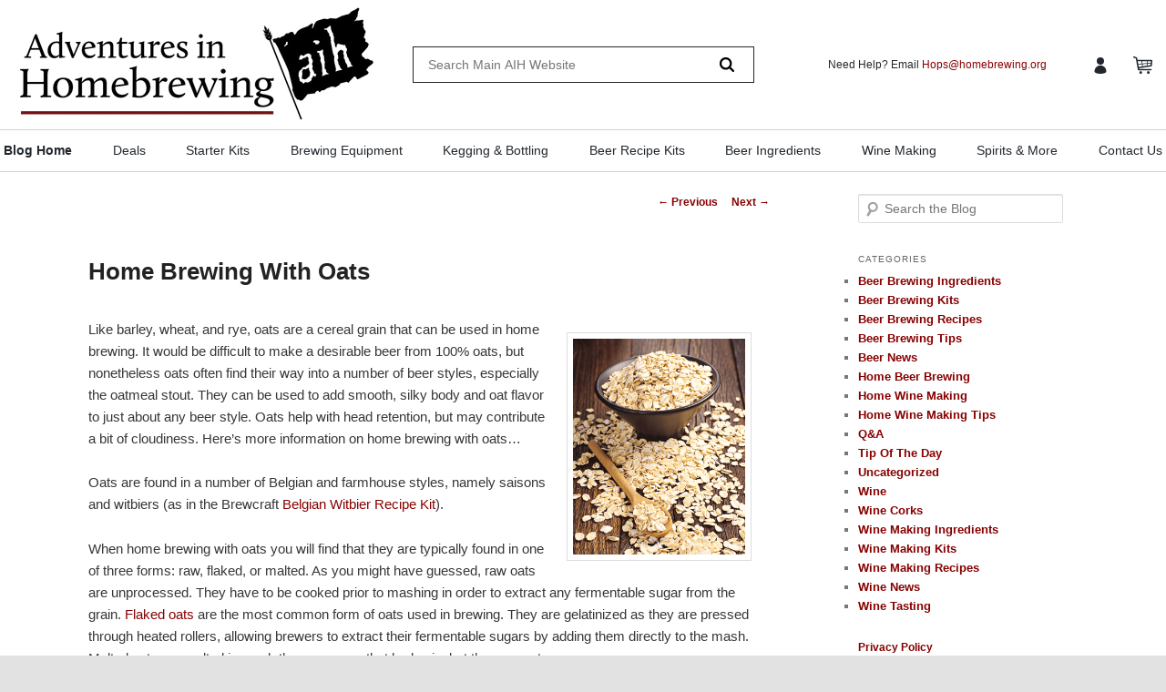

--- FILE ---
content_type: text/html; charset=UTF-8
request_url: https://blog.homebrewing.org/home-brewing-with-oats/
body_size: 13238
content:
<!DOCTYPE html>
<!--[if IE 6]>
<html id="ie6" lang="en-US">
<![endif]-->
<!--[if IE 7]>
<html id="ie7" lang="en-US">
<![endif]-->
<!--[if IE 8]>
<html id="ie8" lang="en-US">
<![endif]-->
<!--[if !(IE 6) & !(IE 7) & !(IE 8)]><!-->
<html lang="en-US">
<!--<![endif]-->
<head>
<meta charset="UTF-8" />
<meta name="viewport" content="width=device-width" />
<link rel="profile" href="https://gmpg.org/xfn/11" />
<link rel="stylesheet" type="text/css" media="all" href="https://blog.homebrewing.org/wp-content/themes/homebrewing/style.css" />
<link rel="pingback" href="https://blog.homebrewing.org/xmlrpc.php" />
<script src="https://ajax.googleapis.com/ajax/libs/jquery/3.2.1/jquery.min.js"></script>
<meta name='robots' content='index, follow, max-image-preview:large, max-snippet:-1, max-video-preview:-1' />
	<style>img:is([sizes="auto" i], [sizes^="auto," i]) { contain-intrinsic-size: 3000px 1500px }</style>
	
	<!-- This site is optimized with the Yoast SEO plugin v26.8 - https://yoast.com/product/yoast-seo-wordpress/ -->
	<title>Home Brewing With Oats - Wine Making and Beer Brewing Blog - Adventures in Homebrewing</title>
	<meta name="description" content="Home brewing with oats is a great way to expand on the styles and varieties of beers you can brew. Oats add a silky smoothness and creamy head to a beer." />
	<link rel="canonical" href="https://blog.homebrewing.org/home-brewing-with-oats/" />
	<meta property="og:locale" content="en_US" />
	<meta property="og:type" content="article" />
	<meta property="og:title" content="Home Brewing With Oats - Wine Making and Beer Brewing Blog - Adventures in Homebrewing" />
	<meta property="og:description" content="Home brewing with oats is a great way to expand on the styles and varieties of beers you can brew. Oats add a silky smoothness and creamy head to a beer." />
	<meta property="og:url" content="https://blog.homebrewing.org/home-brewing-with-oats/" />
	<meta property="og:site_name" content="Wine Making and Beer Brewing Blog - Adventures in Homebrewing" />
	<meta property="article:publisher" content="https://www.facebook.com/AdventuresinHomebrewing" />
	<meta property="article:published_time" content="2019-10-19T15:30:00+00:00" />
	<meta property="article:modified_time" content="2022-08-10T20:28:34+00:00" />
	<meta property="og:image" content="https://blog.homebrewing.org/wp-content/uploads/2016/02/Oats-for-Home-Brewng.png" />
	<meta property="og:image:width" content="637" />
	<meta property="og:image:height" content="800" />
	<meta property="og:image:type" content="image/png" />
	<meta name="author" content="AIH" />
	<meta name="twitter:card" content="summary_large_image" />
	<meta name="twitter:creator" content="@Homebrewing_org" />
	<meta name="twitter:site" content="@Homebrewing_org" />
	<meta name="twitter:label1" content="Written by" />
	<meta name="twitter:data1" content="AIH" />
	<meta name="twitter:label2" content="Est. reading time" />
	<meta name="twitter:data2" content="3 minutes" />
	<script type="application/ld+json" class="yoast-schema-graph">{"@context":"https://schema.org","@graph":[{"@type":"Article","@id":"https://blog.homebrewing.org/home-brewing-with-oats/#article","isPartOf":{"@id":"https://blog.homebrewing.org/home-brewing-with-oats/"},"author":{"name":"AIH","@id":"https://blog.homebrewing.org/#/schema/person/6d4027a28e24e673998461251b200c2f"},"headline":"Home Brewing With Oats","datePublished":"2019-10-19T15:30:00+00:00","dateModified":"2022-08-10T20:28:34+00:00","mainEntityOfPage":{"@id":"https://blog.homebrewing.org/home-brewing-with-oats/"},"wordCount":555,"commentCount":0,"publisher":{"@id":"https://blog.homebrewing.org/#organization"},"image":{"@id":"https://blog.homebrewing.org/home-brewing-with-oats/#primaryimage"},"thumbnailUrl":"https://blog.homebrewing.org/wp-content/uploads/2016/02/Oats-for-Home-Brewng.png","articleSection":["Beer Brewing Ingredients","Beer Brewing Tips"],"inLanguage":"en-US","potentialAction":[{"@type":"CommentAction","name":"Comment","target":["https://blog.homebrewing.org/home-brewing-with-oats/#respond"]}]},{"@type":"WebPage","@id":"https://blog.homebrewing.org/home-brewing-with-oats/","url":"https://blog.homebrewing.org/home-brewing-with-oats/","name":"Home Brewing With Oats - Wine Making and Beer Brewing Blog - Adventures in Homebrewing","isPartOf":{"@id":"https://blog.homebrewing.org/#website"},"primaryImageOfPage":{"@id":"https://blog.homebrewing.org/home-brewing-with-oats/#primaryimage"},"image":{"@id":"https://blog.homebrewing.org/home-brewing-with-oats/#primaryimage"},"thumbnailUrl":"https://blog.homebrewing.org/wp-content/uploads/2016/02/Oats-for-Home-Brewng.png","datePublished":"2019-10-19T15:30:00+00:00","dateModified":"2022-08-10T20:28:34+00:00","description":"Home brewing with oats is a great way to expand on the styles and varieties of beers you can brew. Oats add a silky smoothness and creamy head to a beer.","breadcrumb":{"@id":"https://blog.homebrewing.org/home-brewing-with-oats/#breadcrumb"},"inLanguage":"en-US","potentialAction":[{"@type":"ReadAction","target":["https://blog.homebrewing.org/home-brewing-with-oats/"]}]},{"@type":"ImageObject","inLanguage":"en-US","@id":"https://blog.homebrewing.org/home-brewing-with-oats/#primaryimage","url":"https://blog.homebrewing.org/wp-content/uploads/2016/02/Oats-for-Home-Brewng.png","contentUrl":"https://blog.homebrewing.org/wp-content/uploads/2016/02/Oats-for-Home-Brewng.png","width":637,"height":800,"caption":"Oats for Home Brewing"},{"@type":"BreadcrumbList","@id":"https://blog.homebrewing.org/home-brewing-with-oats/#breadcrumb","itemListElement":[{"@type":"ListItem","position":1,"name":"Home","item":"https://blog.homebrewing.org/"},{"@type":"ListItem","position":2,"name":"Home Brewing With Oats"}]},{"@type":"WebSite","@id":"https://blog.homebrewing.org/#website","url":"https://blog.homebrewing.org/","name":"Wine Making and Beer Brewing Blog - Adventures in Homebrewing","description":"","publisher":{"@id":"https://blog.homebrewing.org/#organization"},"potentialAction":[{"@type":"SearchAction","target":{"@type":"EntryPoint","urlTemplate":"https://blog.homebrewing.org/?s={search_term_string}"},"query-input":{"@type":"PropertyValueSpecification","valueRequired":true,"valueName":"search_term_string"}}],"inLanguage":"en-US"},{"@type":"Organization","@id":"https://blog.homebrewing.org/#organization","name":"Adventures in Homebrewing","url":"https://blog.homebrewing.org/","logo":{"@type":"ImageObject","inLanguage":"en-US","@id":"https://blog.homebrewing.org/#/schema/logo/image/","url":"https://blog.homebrewing.org/wp-content/uploads/2025/05/adventures-in-homebrewing-logo.png","contentUrl":"https://blog.homebrewing.org/wp-content/uploads/2025/05/adventures-in-homebrewing-logo.png","width":1737,"height":574,"caption":"Adventures in Homebrewing"},"image":{"@id":"https://blog.homebrewing.org/#/schema/logo/image/"},"sameAs":["https://www.facebook.com/AdventuresinHomebrewing","https://x.com/Homebrewing_org","https://www.instagram.com/adventuresinhomebrewing","https://www.youtube.com/adventuresinhomebrew"]},{"@type":"Person","@id":"https://blog.homebrewing.org/#/schema/person/6d4027a28e24e673998461251b200c2f","name":"AIH","image":{"@type":"ImageObject","inLanguage":"en-US","@id":"https://blog.homebrewing.org/#/schema/person/image/","url":"https://secure.gravatar.com/avatar/?s=96&d=wavatar&r=g","contentUrl":"https://secure.gravatar.com/avatar/?s=96&d=wavatar&r=g","caption":"AIH"},"url":"https://blog.homebrewing.org/author/aih/"}]}</script>
	<!-- / Yoast SEO plugin. -->


<link rel="alternate" type="application/rss+xml" title="Wine Making and Beer Brewing Blog - Adventures in Homebrewing &raquo; Feed" href="https://blog.homebrewing.org/feed/" />
<link rel="alternate" type="application/rss+xml" title="Wine Making and Beer Brewing Blog - Adventures in Homebrewing &raquo; Comments Feed" href="https://blog.homebrewing.org/comments/feed/" />
<script type="text/javascript">
/* <![CDATA[ */
window._wpemojiSettings = {"baseUrl":"https:\/\/s.w.org\/images\/core\/emoji\/16.0.1\/72x72\/","ext":".png","svgUrl":"https:\/\/s.w.org\/images\/core\/emoji\/16.0.1\/svg\/","svgExt":".svg","source":{"concatemoji":"https:\/\/blog.homebrewing.org\/wp-includes\/js\/wp-emoji-release.min.js?ver=6.8.3"}};
/*! This file is auto-generated */
!function(s,n){var o,i,e;function c(e){try{var t={supportTests:e,timestamp:(new Date).valueOf()};sessionStorage.setItem(o,JSON.stringify(t))}catch(e){}}function p(e,t,n){e.clearRect(0,0,e.canvas.width,e.canvas.height),e.fillText(t,0,0);var t=new Uint32Array(e.getImageData(0,0,e.canvas.width,e.canvas.height).data),a=(e.clearRect(0,0,e.canvas.width,e.canvas.height),e.fillText(n,0,0),new Uint32Array(e.getImageData(0,0,e.canvas.width,e.canvas.height).data));return t.every(function(e,t){return e===a[t]})}function u(e,t){e.clearRect(0,0,e.canvas.width,e.canvas.height),e.fillText(t,0,0);for(var n=e.getImageData(16,16,1,1),a=0;a<n.data.length;a++)if(0!==n.data[a])return!1;return!0}function f(e,t,n,a){switch(t){case"flag":return n(e,"\ud83c\udff3\ufe0f\u200d\u26a7\ufe0f","\ud83c\udff3\ufe0f\u200b\u26a7\ufe0f")?!1:!n(e,"\ud83c\udde8\ud83c\uddf6","\ud83c\udde8\u200b\ud83c\uddf6")&&!n(e,"\ud83c\udff4\udb40\udc67\udb40\udc62\udb40\udc65\udb40\udc6e\udb40\udc67\udb40\udc7f","\ud83c\udff4\u200b\udb40\udc67\u200b\udb40\udc62\u200b\udb40\udc65\u200b\udb40\udc6e\u200b\udb40\udc67\u200b\udb40\udc7f");case"emoji":return!a(e,"\ud83e\udedf")}return!1}function g(e,t,n,a){var r="undefined"!=typeof WorkerGlobalScope&&self instanceof WorkerGlobalScope?new OffscreenCanvas(300,150):s.createElement("canvas"),o=r.getContext("2d",{willReadFrequently:!0}),i=(o.textBaseline="top",o.font="600 32px Arial",{});return e.forEach(function(e){i[e]=t(o,e,n,a)}),i}function t(e){var t=s.createElement("script");t.src=e,t.defer=!0,s.head.appendChild(t)}"undefined"!=typeof Promise&&(o="wpEmojiSettingsSupports",i=["flag","emoji"],n.supports={everything:!0,everythingExceptFlag:!0},e=new Promise(function(e){s.addEventListener("DOMContentLoaded",e,{once:!0})}),new Promise(function(t){var n=function(){try{var e=JSON.parse(sessionStorage.getItem(o));if("object"==typeof e&&"number"==typeof e.timestamp&&(new Date).valueOf()<e.timestamp+604800&&"object"==typeof e.supportTests)return e.supportTests}catch(e){}return null}();if(!n){if("undefined"!=typeof Worker&&"undefined"!=typeof OffscreenCanvas&&"undefined"!=typeof URL&&URL.createObjectURL&&"undefined"!=typeof Blob)try{var e="postMessage("+g.toString()+"("+[JSON.stringify(i),f.toString(),p.toString(),u.toString()].join(",")+"));",a=new Blob([e],{type:"text/javascript"}),r=new Worker(URL.createObjectURL(a),{name:"wpTestEmojiSupports"});return void(r.onmessage=function(e){c(n=e.data),r.terminate(),t(n)})}catch(e){}c(n=g(i,f,p,u))}t(n)}).then(function(e){for(var t in e)n.supports[t]=e[t],n.supports.everything=n.supports.everything&&n.supports[t],"flag"!==t&&(n.supports.everythingExceptFlag=n.supports.everythingExceptFlag&&n.supports[t]);n.supports.everythingExceptFlag=n.supports.everythingExceptFlag&&!n.supports.flag,n.DOMReady=!1,n.readyCallback=function(){n.DOMReady=!0}}).then(function(){return e}).then(function(){var e;n.supports.everything||(n.readyCallback(),(e=n.source||{}).concatemoji?t(e.concatemoji):e.wpemoji&&e.twemoji&&(t(e.twemoji),t(e.wpemoji)))}))}((window,document),window._wpemojiSettings);
/* ]]> */
</script>
<link rel='stylesheet' id='moztheme2011-css' href='https://blog.homebrewing.org/wp-content/plugins/twenty-eleven-theme-extensions/moztheme2011.css?ver=6.8.3' type='text/css' media='all' />
<link rel='stylesheet' id='wp-shopify-styles-css' href='https://blog.homebrewing.org/wp-content/plugins/wp-shopify/css/front-styles.css?ver=1768930705' type='text/css' media='all' />
<style id='wp-emoji-styles-inline-css' type='text/css'>

	img.wp-smiley, img.emoji {
		display: inline !important;
		border: none !important;
		box-shadow: none !important;
		height: 1em !important;
		width: 1em !important;
		margin: 0 0.07em !important;
		vertical-align: -0.1em !important;
		background: none !important;
		padding: 0 !important;
	}
</style>
<link rel='stylesheet' id='wp-block-library-css' href='https://blog.homebrewing.org/wp-includes/css/dist/block-library/style.min.css?ver=6.8.3' type='text/css' media='all' />
<style id='wp-block-library-theme-inline-css' type='text/css'>
.wp-block-audio :where(figcaption){color:#555;font-size:13px;text-align:center}.is-dark-theme .wp-block-audio :where(figcaption){color:#ffffffa6}.wp-block-audio{margin:0 0 1em}.wp-block-code{border:1px solid #ccc;border-radius:4px;font-family:Menlo,Consolas,monaco,monospace;padding:.8em 1em}.wp-block-embed :where(figcaption){color:#555;font-size:13px;text-align:center}.is-dark-theme .wp-block-embed :where(figcaption){color:#ffffffa6}.wp-block-embed{margin:0 0 1em}.blocks-gallery-caption{color:#555;font-size:13px;text-align:center}.is-dark-theme .blocks-gallery-caption{color:#ffffffa6}:root :where(.wp-block-image figcaption){color:#555;font-size:13px;text-align:center}.is-dark-theme :root :where(.wp-block-image figcaption){color:#ffffffa6}.wp-block-image{margin:0 0 1em}.wp-block-pullquote{border-bottom:4px solid;border-top:4px solid;color:currentColor;margin-bottom:1.75em}.wp-block-pullquote cite,.wp-block-pullquote footer,.wp-block-pullquote__citation{color:currentColor;font-size:.8125em;font-style:normal;text-transform:uppercase}.wp-block-quote{border-left:.25em solid;margin:0 0 1.75em;padding-left:1em}.wp-block-quote cite,.wp-block-quote footer{color:currentColor;font-size:.8125em;font-style:normal;position:relative}.wp-block-quote:where(.has-text-align-right){border-left:none;border-right:.25em solid;padding-left:0;padding-right:1em}.wp-block-quote:where(.has-text-align-center){border:none;padding-left:0}.wp-block-quote.is-large,.wp-block-quote.is-style-large,.wp-block-quote:where(.is-style-plain){border:none}.wp-block-search .wp-block-search__label{font-weight:700}.wp-block-search__button{border:1px solid #ccc;padding:.375em .625em}:where(.wp-block-group.has-background){padding:1.25em 2.375em}.wp-block-separator.has-css-opacity{opacity:.4}.wp-block-separator{border:none;border-bottom:2px solid;margin-left:auto;margin-right:auto}.wp-block-separator.has-alpha-channel-opacity{opacity:1}.wp-block-separator:not(.is-style-wide):not(.is-style-dots){width:100px}.wp-block-separator.has-background:not(.is-style-dots){border-bottom:none;height:1px}.wp-block-separator.has-background:not(.is-style-wide):not(.is-style-dots){height:2px}.wp-block-table{margin:0 0 1em}.wp-block-table td,.wp-block-table th{word-break:normal}.wp-block-table :where(figcaption){color:#555;font-size:13px;text-align:center}.is-dark-theme .wp-block-table :where(figcaption){color:#ffffffa6}.wp-block-video :where(figcaption){color:#555;font-size:13px;text-align:center}.is-dark-theme .wp-block-video :where(figcaption){color:#ffffffa6}.wp-block-video{margin:0 0 1em}:root :where(.wp-block-template-part.has-background){margin-bottom:0;margin-top:0;padding:1.25em 2.375em}
</style>
<style id='classic-theme-styles-inline-css' type='text/css'>
/*! This file is auto-generated */
.wp-block-button__link{color:#fff;background-color:#32373c;border-radius:9999px;box-shadow:none;text-decoration:none;padding:calc(.667em + 2px) calc(1.333em + 2px);font-size:1.125em}.wp-block-file__button{background:#32373c;color:#fff;text-decoration:none}
</style>
<style id='global-styles-inline-css' type='text/css'>
:root{--wp--preset--aspect-ratio--square: 1;--wp--preset--aspect-ratio--4-3: 4/3;--wp--preset--aspect-ratio--3-4: 3/4;--wp--preset--aspect-ratio--3-2: 3/2;--wp--preset--aspect-ratio--2-3: 2/3;--wp--preset--aspect-ratio--16-9: 16/9;--wp--preset--aspect-ratio--9-16: 9/16;--wp--preset--color--black: #000;--wp--preset--color--cyan-bluish-gray: #abb8c3;--wp--preset--color--white: #fff;--wp--preset--color--pale-pink: #f78da7;--wp--preset--color--vivid-red: #cf2e2e;--wp--preset--color--luminous-vivid-orange: #ff6900;--wp--preset--color--luminous-vivid-amber: #fcb900;--wp--preset--color--light-green-cyan: #7bdcb5;--wp--preset--color--vivid-green-cyan: #00d084;--wp--preset--color--pale-cyan-blue: #8ed1fc;--wp--preset--color--vivid-cyan-blue: #0693e3;--wp--preset--color--vivid-purple: #9b51e0;--wp--preset--color--blue: #1982d1;--wp--preset--color--dark-gray: #373737;--wp--preset--color--medium-gray: #666;--wp--preset--color--light-gray: #e2e2e2;--wp--preset--gradient--vivid-cyan-blue-to-vivid-purple: linear-gradient(135deg,rgba(6,147,227,1) 0%,rgb(155,81,224) 100%);--wp--preset--gradient--light-green-cyan-to-vivid-green-cyan: linear-gradient(135deg,rgb(122,220,180) 0%,rgb(0,208,130) 100%);--wp--preset--gradient--luminous-vivid-amber-to-luminous-vivid-orange: linear-gradient(135deg,rgba(252,185,0,1) 0%,rgba(255,105,0,1) 100%);--wp--preset--gradient--luminous-vivid-orange-to-vivid-red: linear-gradient(135deg,rgba(255,105,0,1) 0%,rgb(207,46,46) 100%);--wp--preset--gradient--very-light-gray-to-cyan-bluish-gray: linear-gradient(135deg,rgb(238,238,238) 0%,rgb(169,184,195) 100%);--wp--preset--gradient--cool-to-warm-spectrum: linear-gradient(135deg,rgb(74,234,220) 0%,rgb(151,120,209) 20%,rgb(207,42,186) 40%,rgb(238,44,130) 60%,rgb(251,105,98) 80%,rgb(254,248,76) 100%);--wp--preset--gradient--blush-light-purple: linear-gradient(135deg,rgb(255,206,236) 0%,rgb(152,150,240) 100%);--wp--preset--gradient--blush-bordeaux: linear-gradient(135deg,rgb(254,205,165) 0%,rgb(254,45,45) 50%,rgb(107,0,62) 100%);--wp--preset--gradient--luminous-dusk: linear-gradient(135deg,rgb(255,203,112) 0%,rgb(199,81,192) 50%,rgb(65,88,208) 100%);--wp--preset--gradient--pale-ocean: linear-gradient(135deg,rgb(255,245,203) 0%,rgb(182,227,212) 50%,rgb(51,167,181) 100%);--wp--preset--gradient--electric-grass: linear-gradient(135deg,rgb(202,248,128) 0%,rgb(113,206,126) 100%);--wp--preset--gradient--midnight: linear-gradient(135deg,rgb(2,3,129) 0%,rgb(40,116,252) 100%);--wp--preset--font-size--small: 13px;--wp--preset--font-size--medium: 20px;--wp--preset--font-size--large: 36px;--wp--preset--font-size--x-large: 42px;--wp--preset--spacing--20: 0.44rem;--wp--preset--spacing--30: 0.67rem;--wp--preset--spacing--40: 1rem;--wp--preset--spacing--50: 1.5rem;--wp--preset--spacing--60: 2.25rem;--wp--preset--spacing--70: 3.38rem;--wp--preset--spacing--80: 5.06rem;--wp--preset--shadow--natural: 6px 6px 9px rgba(0, 0, 0, 0.2);--wp--preset--shadow--deep: 12px 12px 50px rgba(0, 0, 0, 0.4);--wp--preset--shadow--sharp: 6px 6px 0px rgba(0, 0, 0, 0.2);--wp--preset--shadow--outlined: 6px 6px 0px -3px rgba(255, 255, 255, 1), 6px 6px rgba(0, 0, 0, 1);--wp--preset--shadow--crisp: 6px 6px 0px rgba(0, 0, 0, 1);}:where(.is-layout-flex){gap: 0.5em;}:where(.is-layout-grid){gap: 0.5em;}body .is-layout-flex{display: flex;}.is-layout-flex{flex-wrap: wrap;align-items: center;}.is-layout-flex > :is(*, div){margin: 0;}body .is-layout-grid{display: grid;}.is-layout-grid > :is(*, div){margin: 0;}:where(.wp-block-columns.is-layout-flex){gap: 2em;}:where(.wp-block-columns.is-layout-grid){gap: 2em;}:where(.wp-block-post-template.is-layout-flex){gap: 1.25em;}:where(.wp-block-post-template.is-layout-grid){gap: 1.25em;}.has-black-color{color: var(--wp--preset--color--black) !important;}.has-cyan-bluish-gray-color{color: var(--wp--preset--color--cyan-bluish-gray) !important;}.has-white-color{color: var(--wp--preset--color--white) !important;}.has-pale-pink-color{color: var(--wp--preset--color--pale-pink) !important;}.has-vivid-red-color{color: var(--wp--preset--color--vivid-red) !important;}.has-luminous-vivid-orange-color{color: var(--wp--preset--color--luminous-vivid-orange) !important;}.has-luminous-vivid-amber-color{color: var(--wp--preset--color--luminous-vivid-amber) !important;}.has-light-green-cyan-color{color: var(--wp--preset--color--light-green-cyan) !important;}.has-vivid-green-cyan-color{color: var(--wp--preset--color--vivid-green-cyan) !important;}.has-pale-cyan-blue-color{color: var(--wp--preset--color--pale-cyan-blue) !important;}.has-vivid-cyan-blue-color{color: var(--wp--preset--color--vivid-cyan-blue) !important;}.has-vivid-purple-color{color: var(--wp--preset--color--vivid-purple) !important;}.has-black-background-color{background-color: var(--wp--preset--color--black) !important;}.has-cyan-bluish-gray-background-color{background-color: var(--wp--preset--color--cyan-bluish-gray) !important;}.has-white-background-color{background-color: var(--wp--preset--color--white) !important;}.has-pale-pink-background-color{background-color: var(--wp--preset--color--pale-pink) !important;}.has-vivid-red-background-color{background-color: var(--wp--preset--color--vivid-red) !important;}.has-luminous-vivid-orange-background-color{background-color: var(--wp--preset--color--luminous-vivid-orange) !important;}.has-luminous-vivid-amber-background-color{background-color: var(--wp--preset--color--luminous-vivid-amber) !important;}.has-light-green-cyan-background-color{background-color: var(--wp--preset--color--light-green-cyan) !important;}.has-vivid-green-cyan-background-color{background-color: var(--wp--preset--color--vivid-green-cyan) !important;}.has-pale-cyan-blue-background-color{background-color: var(--wp--preset--color--pale-cyan-blue) !important;}.has-vivid-cyan-blue-background-color{background-color: var(--wp--preset--color--vivid-cyan-blue) !important;}.has-vivid-purple-background-color{background-color: var(--wp--preset--color--vivid-purple) !important;}.has-black-border-color{border-color: var(--wp--preset--color--black) !important;}.has-cyan-bluish-gray-border-color{border-color: var(--wp--preset--color--cyan-bluish-gray) !important;}.has-white-border-color{border-color: var(--wp--preset--color--white) !important;}.has-pale-pink-border-color{border-color: var(--wp--preset--color--pale-pink) !important;}.has-vivid-red-border-color{border-color: var(--wp--preset--color--vivid-red) !important;}.has-luminous-vivid-orange-border-color{border-color: var(--wp--preset--color--luminous-vivid-orange) !important;}.has-luminous-vivid-amber-border-color{border-color: var(--wp--preset--color--luminous-vivid-amber) !important;}.has-light-green-cyan-border-color{border-color: var(--wp--preset--color--light-green-cyan) !important;}.has-vivid-green-cyan-border-color{border-color: var(--wp--preset--color--vivid-green-cyan) !important;}.has-pale-cyan-blue-border-color{border-color: var(--wp--preset--color--pale-cyan-blue) !important;}.has-vivid-cyan-blue-border-color{border-color: var(--wp--preset--color--vivid-cyan-blue) !important;}.has-vivid-purple-border-color{border-color: var(--wp--preset--color--vivid-purple) !important;}.has-vivid-cyan-blue-to-vivid-purple-gradient-background{background: var(--wp--preset--gradient--vivid-cyan-blue-to-vivid-purple) !important;}.has-light-green-cyan-to-vivid-green-cyan-gradient-background{background: var(--wp--preset--gradient--light-green-cyan-to-vivid-green-cyan) !important;}.has-luminous-vivid-amber-to-luminous-vivid-orange-gradient-background{background: var(--wp--preset--gradient--luminous-vivid-amber-to-luminous-vivid-orange) !important;}.has-luminous-vivid-orange-to-vivid-red-gradient-background{background: var(--wp--preset--gradient--luminous-vivid-orange-to-vivid-red) !important;}.has-very-light-gray-to-cyan-bluish-gray-gradient-background{background: var(--wp--preset--gradient--very-light-gray-to-cyan-bluish-gray) !important;}.has-cool-to-warm-spectrum-gradient-background{background: var(--wp--preset--gradient--cool-to-warm-spectrum) !important;}.has-blush-light-purple-gradient-background{background: var(--wp--preset--gradient--blush-light-purple) !important;}.has-blush-bordeaux-gradient-background{background: var(--wp--preset--gradient--blush-bordeaux) !important;}.has-luminous-dusk-gradient-background{background: var(--wp--preset--gradient--luminous-dusk) !important;}.has-pale-ocean-gradient-background{background: var(--wp--preset--gradient--pale-ocean) !important;}.has-electric-grass-gradient-background{background: var(--wp--preset--gradient--electric-grass) !important;}.has-midnight-gradient-background{background: var(--wp--preset--gradient--midnight) !important;}.has-small-font-size{font-size: var(--wp--preset--font-size--small) !important;}.has-medium-font-size{font-size: var(--wp--preset--font-size--medium) !important;}.has-large-font-size{font-size: var(--wp--preset--font-size--large) !important;}.has-x-large-font-size{font-size: var(--wp--preset--font-size--x-large) !important;}
:where(.wp-block-post-template.is-layout-flex){gap: 1.25em;}:where(.wp-block-post-template.is-layout-grid){gap: 1.25em;}
:where(.wp-block-columns.is-layout-flex){gap: 2em;}:where(.wp-block-columns.is-layout-grid){gap: 2em;}
:root :where(.wp-block-pullquote){font-size: 1.5em;line-height: 1.6;}
</style>
<link rel='stylesheet' id='wp-components-css' href='https://blog.homebrewing.org/wp-includes/css/dist/components/style.min.css?ver=6.8.3' type='text/css' media='all' />
<link rel='stylesheet' id='godaddy-styles-css' href='https://blog.homebrewing.org/wp-content/mu-plugins/vendor/wpex/godaddy-launch/includes/Dependencies/GoDaddy/Styles/build/latest.css?ver=2.0.2' type='text/css' media='all' />
<link rel='stylesheet' id='twentyeleven-block-style-css' href='https://blog.homebrewing.org/wp-content/themes/homebrewing/blocks.css?ver=20190102' type='text/css' media='all' />
<script type="text/javascript" src="https://blog.homebrewing.org/wp-includes/js/jquery/jquery.min.js?ver=3.7.1" id="jquery-core-js"></script>
<script type="text/javascript" src="https://blog.homebrewing.org/wp-includes/js/jquery/jquery-migrate.min.js?ver=3.4.1" id="jquery-migrate-js"></script>
<script type="text/javascript" src="https://blog.homebrewing.org/wp-content/plugins/wp-shopify/js/front.js?ver=1768930705" id="wp-shopify-scripts-js"></script>
<link rel="https://api.w.org/" href="https://blog.homebrewing.org/wp-json/" /><link rel="alternate" title="JSON" type="application/json" href="https://blog.homebrewing.org/wp-json/wp/v2/posts/500822" /><link rel="EditURI" type="application/rsd+xml" title="RSD" href="https://blog.homebrewing.org/xmlrpc.php?rsd" />
<meta name="generator" content="WordPress 6.8.3" />
<link rel='shortlink' href='https://blog.homebrewing.org/?p=500822' />
<link rel="alternate" title="oEmbed (JSON)" type="application/json+oembed" href="https://blog.homebrewing.org/wp-json/oembed/1.0/embed?url=https%3A%2F%2Fblog.homebrewing.org%2Fhome-brewing-with-oats%2F" />
<link rel="alternate" title="oEmbed (XML)" type="text/xml+oembed" href="https://blog.homebrewing.org/wp-json/oembed/1.0/embed?url=https%3A%2F%2Fblog.homebrewing.org%2Fhome-brewing-with-oats%2F&#038;format=xml" />
	<style>
		/* Link color */
		a,
		#site-title a:focus,
		#site-title a:hover,
		#site-title a:active,
		.entry-title a:hover,
		.entry-title a:focus,
		.entry-title a:active,
		.widget_twentyeleven_ephemera .comments-link a:hover,
		section.recent-posts .other-recent-posts a[rel="bookmark"]:hover,
		section.recent-posts .other-recent-posts .comments-link a:hover,
		.format-image footer.entry-meta a:hover,
		#site-generator a:hover {
			color: #870000;
		}
		section.recent-posts .other-recent-posts .comments-link a:hover {
			border-color: #870000;
		}
		article.feature-image.small .entry-summary p a:hover,
		.entry-header .comments-link a:hover,
		.entry-header .comments-link a:focus,
		.entry-header .comments-link a:active,
		.feature-slider a.active {
			background-color: #870000;
		}
	</style>
	<link rel="icon" href="https://blog.homebrewing.org/wp-content/uploads/2021/02/favicon2.ico" sizes="32x32" />
<link rel="icon" href="https://blog.homebrewing.org/wp-content/uploads/2021/02/favicon2.ico" sizes="192x192" />
<link rel="apple-touch-icon" href="https://blog.homebrewing.org/wp-content/uploads/2021/02/favicon2.ico" />
<meta name="msapplication-TileImage" content="https://blog.homebrewing.org/wp-content/uploads/2021/02/favicon2.ico" />
		<style type="text/css" id="wp-custom-css">
			.entry-meta {
    display: none;
}		</style>
		<script async src="https://www.googletagmanager.com/gtag/js?id=AW-1009394687"></script> <script> window.dataLayer = window.dataLayer || []; function gtag(){dataLayer.push(arguments);} gtag('js', new Date()); gtag('config', 'AW-1009394687'); </script>
<script id="mcjs">!function(c,h,i,m,p){m=c.createElement(h),p=c.getElementsByTagName(h)[0],m.async=1,m.src=i,p.parentNode.insertBefore(m,p)}(document,"script","https://chimpstatic.com/mcjs-connected/js/users/f8fc8cec887bf5eab20eb5209/473fbcbb6cb34d8d3cce18523.js");</script>
<script>(function(i,s,o,g,r,a,m){i['GoogleAnalyticsObject']=r;i[r]=i[r]||function(){(i[r].q=i[r].q||[]).push(arguments)},i[r].l=1*new Date();a=s.createElement(o),m=s.getElementsByTagName(o)[0];a.async=1;a.src=g;m.parentNode.insertBefore(a,m)})(window,document,'script','//www.google-analytics.com/analytics.js','ga');ga('create', 'UA-17597732-1', 'auto');ga('require','displayfeatures');ga('set', 'DevId', '5Fyti');ga('send', 'pageview');</script>
</head>

<body class="wp-singular post-template-default single single-post postid-500822 single-format-standard wp-embed-responsive wp-theme-homebrewing two-column right-sidebar moz-sidebar-adjust">
<div id="page" class="hfeed">

<header class="site-header" role="banner">
  <!--PROMO BAR START-->
<div class="promo-bar">
<span class="close">×</span></div>
<!--PROMO BAR END-->
		  <section class="top-bar logo-align-center">
		    <div class="container">
		  <div class="top-bar-center">
		  <a class="site-branding-link" href="https://homebrewing.org/" target="blank">
		    <img class="site-branding-logo" src="https://homebrewing.org/cdn/shop/files/adventures-in-homebrewing-logo_200x@2x.png" alt="Adventures in Homebrewing">
		</a>
		</div>

		<div class="top-bar-left">
				  <div class="search-wrap">
		    <!-- snippet location forms_search -->

		<form class="search-form" action="https://www.homebrewing.org/search.asp" data-validated-form="" method="get" novalidate="true" target="blank">
		  <div class="form-field ng-scope" ss-nav="">
		    <input class="search-input form-input form-input-short ng-scope ng-pristine ng-invalid ng-invalid-required" name="keyword" placeholder="Search Main AIH Website" required="" autocomplete="off" ng-model="ac.input" ss-nav-input="">
		  </div>
		  <button class="button-search-submit" type="submit">
		    <svg class="icon-search" viewbox="0 0 1024 1024">
  <title>search</title>
  <path class="path1" d="M435.627 51.2c212.204 0 384.427 173.935 384.427 389.819 0 80.829-24.603 155.518-65.609 217.93l199.902 202.583c24.603 25.579 24.603 66.505 0 92.083s-65.609 25.579-90.212 0l-197.852-200.537c-64.584 49.111-143.519 77.759-230.656 77.759-212.204-1.023-384.427-174.958-384.427-389.819 0-215.884 172.223-389.819 384.427-389.819v0 0zM435.627 181.14c-141.469 0-256.285 116.639-256.285 259.879s114.816 259.879 256.285 259.879c141.469 0 256.285-116.639 256.285-259.879 1.025-144.264-113.79-259.879-256.285-259.879v0z"></path>
</svg>
		  </button>
		</form>
		  </div>
		</div>

		<div class="top-bar-right">
		  <div class="customer-utils">
		    <div data-compare-widget="" class="compare-wrap custom-util dropdown">
		</div>


		<span id="help-number">Need Help? Email <a href="mailto:Hops@homebrewing.org">Hops@homebrewing.org</a></span>

		  <div class="customer-links customer-util">
		      <div class="dropdown dropdown-account">
		    <a class="top-bar-button dropdown-toggle" href="https://homebrewing.org/myaccount.asp" target="blank">
		      <svg class="icon-account" viewbox="0 0 152.82 211.39">
  <title>account</title>
  <path class="path1" d="M0,179.75c0,42.2,152.82,42.2,152.82,0A76.41,76.41,0,1,0,0,179.75Z"></path><path class="path1" d="M29.45,47a47,47,0,1,0,47-47A47,47,0,0,0,29.45,47Z"></path>
</svg>
		    </a>
		  </div>
		  </div>
		<div class="mini-cart-wrap dropdown customer-util logo-align-center">
		    <a class="top-bar-button dropdown-toggle" href="https://www.homebrewing.org/view_cart.asp" target="blank">
		  <svg class="icon-cart" viewbox="0 0 540 495.78">
  <title>basket</title>
  <path class="path1" d="M426.78,417.8a39,39,0,1,1-39,39A39,39,0,0,1,426.78,417.8ZM173,456.79a39,39,0,1,0,39-39A39,39,0,0,0,173,456.79ZM1.67,11.62A19.71,19.71,0,0,1,22.82.27a29.72,29.72,0,0,1,7,2.43C36.91,5.85,90,26.75,97,29.85a25.17,25.17,0,0,1,7.44,4.4c3.87,3.66,5.56,8.2,6.47,13.28,1.91,10.72,9.55,54.43,9.74,54.43H520c11.42,0,20.93,9.53,20,21.13-.93,14.15-12,142.37-12.16,143.71a19.7,19.7,0,0,1-15,17.38c-7,1.65-350.14,52.76-350.14,52.76l3.74,18.46H500.89a19.72,19.72,0,0,1,16.84,9.51c7.77,13-2.12,29.49-17,29.49H150.13a19.84,19.84,0,0,1-19.8-16.29C129.85,375.44,73.9,62.46,73.9,62.46S25.18,43.31,16.59,39.52l-4.85-2.14A19.48,19.48,0,0,1,1.67,11.62ZM253.85,141l8,62.16,124-10.22L383.34,141Zm149,0,2.44,50.33,90.3-7.45c1.19-14.16,3.62-42.89,3.62-42.89Zm87.28,107.29,3.78-44.7-87.69,7.23,2.41,49.73ZM389.27,263.42l-2.47-51L264.3,222.47l7.51,58.62ZM155.71,298.23,252.5,284l-7.67-59.91L143.94,232.4ZM141.41,213l100.93-8.31L234.17,141H127.59C129.92,154,141.41,213,141.41,213Z"></path>
</svg>
		</a>
		</div>
		  </div>
		</div>

		<button class="top-bar-button button-mobile-nav-toggle">
		  <i class="burger"></i>
		</button>

		    </div>
		  </section>

		  <section class="main-nav-bar">
		    <div class="container">
		      <nav class="navigation">
		        <ul>
												  <li class="main-nav-item ">
		    <a class="top-level-nav-link dropdown-toggle" href="https://blog.homebrewing.org/">
		      <span><strong>Blog Home</strong></span>
		    </a>
		  </li>
		             <li class="main-nav-item dropdown mega-nav">
		              <a href="https://homebrewing.org/collections/promo-eligible-items" target="blank" class="dropdown-toggle top-level-nav-link">
		                Deals
		                <svg class="icon icon-arrow-down"><use xmlns:xlink="https://www.w3.org/1999/xlink" xlink:href="#icon-arrow-down"></use></svg>
		              </a>
		            </li>
					<li class="main-nav-item dropdown mega-nav">
		              <a href="https://homebrewing.org/collections/equipment-starter-kits-for-beer-wine-mead-and-cider" target="blank" class="dropdown-toggle top-level-nav-link">
		                Starter Kits
		                <svg class="icon icon-arrow-down"><use xmlns:xlink="https://www.w3.org/1999/xlink" xlink:href="#icon-arrow-down"></use></svg>
		              </a>
		            </li>
		            <li class="main-nav-item dropdown mega-nav">
		              <a href="https://homebrewing.org/collections/brewing-equipment" target="blank" class="dropdown-toggle top-level-nav-link">
		                Brewing Equipment
		                <svg class="icon icon-arrow-down"><use xmlns:xlink="https://www.w3.org/1999/xlink" xlink:href="#icon-arrow-down"></use></svg>
		              </a>
		            </li>
		            <li class="main-nav-item dropdown mega-nav">
		              <a href="https://homebrewing.org/collections/kegging-bottling-equipment" target="blank" class="dropdown-toggle top-level-nav-link">
		                Kegging & Bottling
		                <svg class="icon icon-arrow-down"><use xmlns:xlink="https://www.w3.org/1999/xlink" xlink:href="#icon-arrow-down"></use></svg>
		              </a>
		            </li>
		            <li class="main-nav-item dropdown mega-nav">
		              <a href="https://homebrewing.org/collections/beer-recipe-kits" target="blank" class="dropdown-toggle top-level-nav-link">
		                Beer Recipe Kits
		                <svg class="icon icon-arrow-down"><use xmlns:xlink="https://www.w3.org/1999/xlink" xlink:href="#icon-arrow-down"></use></svg>
		              </a>
		            </li>
		            <li class="main-nav-item dropdown mega-nav">
		              <a href="https://homebrewing.org/collections/beer-ingredients" target="blank" class="dropdown-toggle top-level-nav-link">
		                Beer Ingredients
		                <svg class="icon icon-arrow-down"><use xmlns:xlink="https://www.w3.org/1999/xlink" xlink:href="#icon-arrow-down"></use></svg>
		              </a>
		            </li>
										            <li class="main-nav-item dropdown mega-nav">
		              <a href="https://homebrewing.org/collections/wine-making" target="blank" class="dropdown-toggle top-level-nav-link">
		                Wine Making
		                <svg class="icon icon-arrow-down"><use xmlns:xlink="https://www.w3.org/1999/xlink" xlink:href="#icon-arrow-down"></use></svg>
		              </a>
		            </li>
										            <li class="main-nav-item dropdown mega-nav">
		              <a href="https://homebrewing.org/collections/spirits-more" target="blank" class="dropdown-toggle top-level-nav-link">
		               Spirits & More
		                <svg class="icon icon-arrow-down"><use xmlns:xlink="https://www.w3.org/1999/xlink" xlink:href="#icon-arrow-down"></use></svg>
		              </a>
		            </li>
		            <li class="main-nav-item dropdown mega-nav">
		    <a class="top-level-nav-link dropdown-toggle" href="https://homebrewing.org/pages/contact-us" target="blank">
		      <span>Contact Us</span>
		        <span class="dropdown-toggle">
		          <svg class="icon icon-arrow-down"><use xmlns:xlink="https://www.w3.org/1999/xlink" xlink:href="#icon-arrow-down"></use></svg>
		        </span>
		    </a>
		  </li>
		        </ul>
		      </nav>
		      <div class="customer-utils">
		<span id="help-number">Need Help? Call 800-353-1906</span>

		  <div class="customer-links customer-util">
		      <div class="dropdown dropdown-account">
		    <a class="top-bar-button dropdown-toggle" href="https://homebrewing.org/account/login?error=login_required" target="blank">
		      <svg class="icon icon-account"><use xmlns:xlink="https://www.w3.org/1999/xlink" xlink:href="#icon-account"></use></svg>
		    </a>
		  </div>
		  </div>

		<div class="mini-cart-wrap dropdown customer-util logo-align-center">
		<a class="top-bar-button dropdown-toggle" href="https://homebrewing.org/cart" target="blank">
		  <svg class="icon icon-cart"><use xmlns:xlink="https://www.w3.org/1999/xlink" xlink:href="#icon-cart"></use></svg>
		  <span class="icon-cart-count "><span class="number">0</span></span>
		</a>
		</div>
		      </div>
		    </div>
		  </section>
	</header>
	<div id="main">
		<div id="primary">
			<div id="content" role="main">

				
					<nav id="nav-single">
						<h3 class="assistive-text">Post navigation</h3>
						<span class="nav-previous"><a href="https://blog.homebrewing.org/aging-wine-in-refrigerator/" rel="prev"><span class="meta-nav">&larr;</span> Previous</a></span>
						<span class="nav-next"><a href="https://blog.homebrewing.org/how-long-does-homemade-wine-last-keep/" rel="next">Next <span class="meta-nav">&rarr;</span></a></span>
					</nav><!-- #nav-single -->

					
<article id="post-500822" class="post-500822 post type-post status-publish format-standard has-post-thumbnail hentry category-beer-brewing-ingredients category-beer">
	<header class="entry-header">
		<h1 class="entry-title">Home Brewing With Oats</h1>

				<div class="entry-meta">
			<span class="sep">Posted on </span><a href="https://blog.homebrewing.org/home-brewing-with-oats/" title="10:30 am" rel="bookmark"><time class="entry-date" datetime="2019-10-19T10:30:00-04:00">October 19, 2019</time></a><span class="by-author"> <span class="sep"> by </span> <span class="author vcard"><a class="url fn n" href="https://blog.homebrewing.org/author/aih/" title="View all posts by AIH" rel="author">AIH</a></span></span>		</div><!-- .entry-meta -->
			</header><!-- .entry-header -->

	<div class="entry-content">
		<p><a href="https://blog.homebrewing.org/wp-content/uploads/2021/02/Oats-for-Home-Brewng.png"><img decoding="async" class="alignnone wp-image-910202" style="margin: 15px 20px; float: right;" src="https://blog.homebrewing.org/wp-content/uploads/2021/02/Oats-for-Home-Brewng.png" alt="Oats for Home Brewng" width="189" height="236" /></a>Like barley, wheat, and rye, oats are a cereal grain that can be used in home brewing. It would be difficult to make a desirable beer from 100% oats, but nonetheless oats often find their way into a number of beer styles, especially the oatmeal stout. They can be used to add smooth, silky body and oat flavor to just about any beer style. Oats help with head retention, but may contribute a bit of cloudiness. Here&#8217;s more information on home brewing with oats&#8230;</p>
<p>Oats are found in a number of Belgian and farmhouse styles, namely saisons and witbiers (as in the Brewcraft <a href="https://homebrewing.org/products/brewers-best-witbier" target="_blank" rel="noopener">Belgian Witbier Recipe Kit</a>).</p>
<p>When home brewing with oats you will find that they are typically found in one of three forms: raw, flaked, or malted. As you might have guessed, raw oats are unprocessed. They have to be cooked prior to mashing in order to extract any fermentable sugar from the grain. <a href="https://homebrewing.org/products/flaked-oats-1-lb" target="_blank" rel="noopener">Flaked oats</a> are the most common form of oats used in brewing. They are gelatinized as they are pressed through heated rollers, allowing brewers to extract their fermentable sugars by adding them directly to the mash. Malted oats are malted in much the same way that barley is, but they are not very common.</p>
<p>It should be noted that oats are technically gluten-free, so they could possibly be used to make gluten-free beer, perhaps in combination with sorghum, rice, or corn. The only hitch is that oats are often processed on shared equipment with wheat. If making a beer for someone with a severe gluten allergy, only use oats that are certified gluten-free.</p>
<p><strong>Home Brewing Your Own Oatmeal Stout&#8230;</strong></p>
<p>If you&#8217;ve never try home brewing with oats before, one could place to start is with an oatmeal stout. Oatmeal stouts became popular in England, so it stands to reason to use English ingredients when crafting our recipe. Start with two cans of <a href="https://homebrewing.org/products/muntons-plain-light-dme-3-lbs" target="_blank" rel="noopener">Munton’s Light Malt Extract</a>.</p>
<p>Next, we’ll derive color and flavor from some specialty malts. Try between 4 and 12 ounces each of <a href="https://homebrewing.org/products/black-barley-1-lb" target="_blank" rel="noopener">Roasted Barley</a>, <a href="https://homebrewing.org/products/chocolate-malt-1-lb" target="_blank" rel="noopener">Chocolate Malt</a>, and <a href="https://homebrewing.org/products/crystal-80l-1-lb" target="_blank" rel="noopener">Caramel 80L</a>. Extract brewers can steep the grains, all-grain brewers can added them directly to the mash, or partial mash brewers can do a mini-mash with an equal amount of base malt. Add 4 to 16 oz. of flaked oats, or up to 10% of the total grain bill. You&#8217;ll find when home brewing with oats that this about the typical amount called for.<a href="https://homebrewing.org/products/beginning-homebrew-kit" target="_blank" rel="noopener"><img decoding="async" class="alignnone wp-image-910204" style="margin: 15px 20px; float: right;" src="https://blog.homebrewing.org/wp-content/uploads/2021/02/Shop-Home-Brew-Starter-Kit.png" alt="Shop Home Brew Starter Kit" width="228" height="205" /></a></p>
<p>For the hops, we’ll want to use an English variety. <a href="https://homebrewing.org/products/fuggle-hop-pellets-1-oz" target="_blank" rel="noopener">Fuggles</a> would be a good choice. The BJCP calls for 25-40 IBUs, so about 2 ounces of hops should do the trick. This beer should have little to no hop aroma or flavor, so add most (or all) of the hops at the beginning of the boil.</p>
<p>Finally, in the yeast department, English ale yeasts are the way to go and there are many good ones to choose from. Any of the following dry yeasts would give relatively clean flavors: <a href="https://homebrewing.org/products/muntons-ale-yeast" target="_blank" rel="noopener">Munton’s</a>, <a href="https://homebrewing.org/products/nottingham-ale-yeast-danstar" target="_blank" rel="noopener">Nottingham</a>, <a href="https://homebrewing.org/products/fermentis-safale-s-04-yeast" target="_blank" rel="noopener">Safale S-04</a>. Wyeast <a href="https://homebrewing.org/products/wyeast-1084-irish-ale-yeast" target="_blank" rel="noopener">1084: Irish Ale</a> will give more fruity esters, especially if fermented at warmer temperatures.</p>
<p>Have tips for home brewing with oats? Share in the comments!<br />
&#8212;&#8211;<br />
David Ackley is a beer writer, brewer, and self-described &#8220;craft beer crusader.&#8221; He holds a General Certificate in Brewing from the IBD.</p>
			</div><!-- .entry-content -->

	<footer class="entry-meta">
		This entry was posted in <a href="https://blog.homebrewing.org/category/beer-brewing-ingredients/" rel="category tag">Beer Brewing Ingredients</a>, <a href="https://blog.homebrewing.org/category/beer/" rel="category tag">Beer Brewing Tips</a> by <a href="https://blog.homebrewing.org/author/aih/">AIH</a>. Bookmark the <a href="https://blog.homebrewing.org/home-brewing-with-oats/" title="Permalink to Home Brewing With Oats" rel="bookmark">permalink</a>.
		
			</footer><!-- .entry-meta -->
</article><!-- #post-500822 -->

						<div id="comments">
	
	
	
	
</div><!-- #comments -->

				
			</div><!-- #content -->
		</div><!-- #primary -->

		<div id="secondary" class="widget-area" role="complementary">
			<aside id="search-2" class="widget widget_search">	<form method="get" id="searchform" action="https://blog.homebrewing.org/">
		<label for="s" class="assistive-text">Search</label>
		<input type="text" class="field" name="s" id="s" placeholder="Search the Blog" />
		<input type="submit" class="submit" name="submit" id="searchsubmit" value="Search" />
	</form>
</aside><aside id="categories-3" class="widget widget_categories"><h3 class="widget-title">Categories</h3>
			<ul>
					<li class="cat-item cat-item-3"><a href="https://blog.homebrewing.org/category/beer-brewing-ingredients/">Beer Brewing Ingredients</a>
</li>
	<li class="cat-item cat-item-4"><a href="https://blog.homebrewing.org/category/beer-brewing-kits/">Beer Brewing Kits</a>
</li>
	<li class="cat-item cat-item-5"><a href="https://blog.homebrewing.org/category/beer-brewing-recipes/">Beer Brewing Recipes</a>
</li>
	<li class="cat-item cat-item-2"><a href="https://blog.homebrewing.org/category/beer/">Beer Brewing Tips</a>
</li>
	<li class="cat-item cat-item-6"><a href="https://blog.homebrewing.org/category/beer-news/">Beer News</a>
</li>
	<li class="cat-item cat-item-7"><a href="https://blog.homebrewing.org/category/home-beer-brewing/">Home Beer Brewing</a>
</li>
	<li class="cat-item cat-item-8"><a href="https://blog.homebrewing.org/category/home-wine-making/">Home Wine Making</a>
</li>
	<li class="cat-item cat-item-9"><a href="https://blog.homebrewing.org/category/home-wine-making-tips/">Home Wine Making Tips</a>
</li>
	<li class="cat-item cat-item-10"><a href="https://blog.homebrewing.org/category/qanda/">Q&amp;A</a>
</li>
	<li class="cat-item cat-item-12"><a href="https://blog.homebrewing.org/category/tip-of-the-day/">Tip Of The Day</a>
</li>
	<li class="cat-item cat-item-1"><a href="https://blog.homebrewing.org/category/uncategorized/">Uncategorized</a>
</li>
	<li class="cat-item cat-item-13"><a href="https://blog.homebrewing.org/category/wine-2/">Wine</a>
</li>
	<li class="cat-item cat-item-14"><a href="https://blog.homebrewing.org/category/wine-corks/">Wine Corks</a>
</li>
	<li class="cat-item cat-item-15"><a href="https://blog.homebrewing.org/category/wine-making-ingredients/">Wine Making Ingredients</a>
</li>
	<li class="cat-item cat-item-16"><a href="https://blog.homebrewing.org/category/wine-making-kits/">Wine Making Kits</a>
</li>
	<li class="cat-item cat-item-17"><a href="https://blog.homebrewing.org/category/wine-making-recipes/">Wine Making Recipes</a>
</li>
	<li class="cat-item cat-item-18"><a href="https://blog.homebrewing.org/category/wine-news/">Wine News</a>
</li>
	<li class="cat-item cat-item-19"><a href="https://blog.homebrewing.org/category/wine-tasting/">Wine Tasting</a>
</li>
			</ul>

			</aside><aside id="custom_html-2" class="widget_text widget widget_custom_html"><div class="textwidget custom-html-widget"><a href="https://www.homebrewing.org/Privacy-Policy-GDPR_ep_101-1.html" target="blank">Privacy Policy</a></div></aside>		</div><!-- #secondary .widget-area -->

	</div><!-- #main -->

	<footer id="colophon" role="contentinfo">

			

			<div id="site-generator">
				Copyright 2022 <a href="https://www.homebrewing.org/" target="blank">Adventures in Homebrewing</a>. All Rights Reserved.
			</div>
	</footer><!-- #colophon -->
	<div class="navigation-mobile">
  <nav class="navigation">
    <ul>
		        <li class="dropdown">
        <br>
        </li>
		        <li class="dropdown">
			<aside id="search-2" class="widget widget_search">	<form method="get" id="searchform" action="https://blog.homebrewing.org/">
		<label for="s" class="assistive-text">Search</label>
		<input type="text" class="field" name="s" id="s" placeholder="Search the Blog" />
		<input type="submit" class="submit" name="submit" id="searchsubmit" value="Search" />
	</form>
</aside>
        </li>
				        <li class="dropdown">
          <a href="https://blog.homebrewing.org/" class="nav-page dropdown-toggle top-level-nav-link">
            Blog Home
          </a>
        </li>
				        <li class="dropdown">
							<br>
        </li>
		        <li class="dropdown">
          <a href="tel:313 277 2739" class="nav-page dropdown-toggle top-level-nav-link">
            313 277 2739
          </a>
        </li>
		        <li class="dropdown">
          <a href="https://www.homebrewing.org/CONTACT-US_ep_5.html" target="blank" class="nav-page dropdown-toggle top-level-nav-link">
            Contact Us
          </a>
        </li>
		        <li class="dropdown">
          <a href="https://www.homebrewing.org/myaccount.asp" target="blank" class="nav-page dropdown-toggle top-level-nav-link">
            My Account
          </a>
        </li>
        <li class="dropdown">
          <a href="https://www.homebrewing.org/Brewing-Equipment_c_133.html" target="blank" class="nav-page dropdown-toggle top-level-nav-link">
            Brewing Equipment
          </a>
        </li>
        <li class="dropdown">
          <a href="https://www.homebrewing.org/All-Grain-Brewing_c_184.html" target="blank" class="nav-page dropdown-toggle top-level-nav-link">
            All Grain Brewing
          </a>
        </li>
        <li class="dropdown">
          <a href="https://www.homebrewing.org/Kegging-Equipment_c_23.html" target="blank" class="nav-page dropdown-toggle top-level-nav-link">
            Kegging Supplies
          </a>
        </li>
        <li class="dropdown">
          <a href="https://www.homebrewing.org/Beer-Recipe-Kits_c_135.html" target="blank" class="nav-page dropdown-toggle top-level-nav-link">
            Beer Recipe Kits
          </a>
        </li>
        <li class="dropdown">
          <a href="https://www.homebrewing.org/Beer-Ingredients_c_134.html" target="blank" class="nav-page dropdown-toggle top-level-nav-link">
            Beer Ingredients
          </a>
        </li>
        <li class="dropdown">
          <a href="https://www.homebrewing.org/Wine-Making_c_284.html" target="blank" class="nav-page dropdown-toggle top-level-nav-link">
            Wine Making
          </a>
        </li>
		        <li class="dropdown">
          <a href="https://www.homebrewing.org/Spirits-More_c_221.html" target="blank" class="nav-page dropdown-toggle top-level-nav-link">
            Spirits & More
          </a>
        </li>
		        <li class="dropdown">
          <a href="https://www.homebrewing.org/Sale-Items_c_21.html" target="blank" class="nav-page dropdown-toggle top-level-nav-link">
            Over 90 Items on Sale!
          </a>
        </li>
        <li class="dropdown">
          <a href="https://www.homebrewing.org/Information_ep_79-1.html" target="blank" class="nav-page dropdown-toggle top-level-nav-link">
            Info
          </a>
        </li>
    </ul>
  </nav>
</div>
</div><!-- #page -->

<script>
		  	$('.button-mobile-nav-toggle').on('click', function(){
		  		$('.navigation-mobile').toggleClass('visible');
		  		$('body').toggleClass('scroll-locked');
		  		$('body').toggleClass('nav-mobile-open');
		  	})

$('.promo-bar .close').on('click', function(){
        $('.promo-bar').remove();
    });
		  </script>
</div><!-- #page -->

<script type="speculationrules">
{"prefetch":[{"source":"document","where":{"and":[{"href_matches":"\/*"},{"not":{"href_matches":["\/wp-*.php","\/wp-admin\/*","\/wp-content\/uploads\/*","\/wp-content\/*","\/wp-content\/plugins\/*","\/wp-content\/themes\/homebrewing\/*","\/*\\?(.+)"]}},{"not":{"selector_matches":"a[rel~=\"nofollow\"]"}},{"not":{"selector_matches":".no-prefetch, .no-prefetch a"}}]},"eagerness":"conservative"}]}
</script>
<script type="text/javascript" src="https://blog.homebrewing.org/wp-includes/js/comment-reply.min.js?ver=6.8.3" id="comment-reply-js" async="async" data-wp-strategy="async"></script>
<script type="text/javascript" id="rtrar.appLocal-js-extra">
/* <![CDATA[ */
var rtafr = {"rules":""};
/* ]]> */
</script>
<script type="text/javascript" src="https://blog.homebrewing.org/wp-content/plugins/real-time-auto-find-and-replace/assets/js/rtafar.local.js?ver=1.7.8" id="rtrar.appLocal-js"></script>
<script type="text/javascript" src="https://blog.homebrewing.org/wp-content/plugins/real-time-auto-find-and-replace/assets/js/rtafar.app.min.js?ver=1.7.8" id="rtrar.app-js"></script>

</body>
</html>
